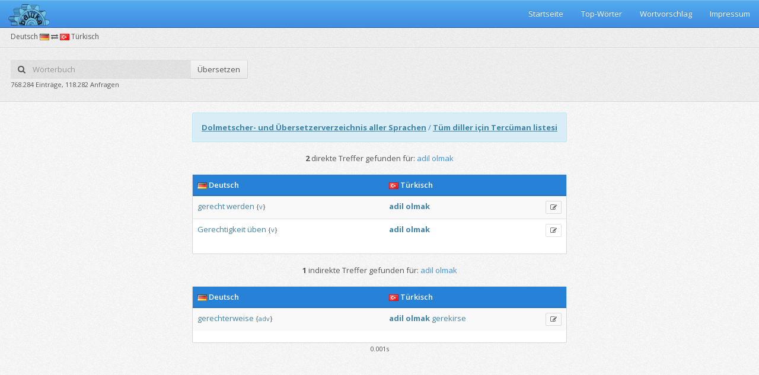

--- FILE ---
content_type: text/html;charset=UTF-8
request_url: https://beluka.de/woerterbuch/deutschtuerkisch/adil+olmak
body_size: 3063
content:









<!DOCTYPE html>
<!--[if IE 8]> <html class="ie8" lang="de"> <![endif]-->
<!--[if IE 9]> <html class="ie9 gt-ie8" lang="de"> <![endif]-->
<!--[if gt IE 9]><!-->
<html class="gt-ie8 gt-ie9 not-ie" lang="de"> <!--<![endif]-->
<head>
    <meta charset="utf-8">
    <meta http-equiv="X-UA-Compatible" content="IE=edge,chrome=1">
    <title>adil olmak auf deutsch übersetzen (Deutsch-Türkisch Wörterbuch)</title>
    <meta name="viewport"
          content="width=device-width, initial-scale=1.0, user-scalable=no, minimum-scale=1.0, maximum-scale=1.0">
    <meta name="description"
          content="2 Übersetzungen für das Wort adil olmak vom Türkischen ins Deutsche."/>

    
<link href="https://fonts.googleapis.com/css?family=Open+Sans:300italic,400italic,600italic,700italic,400,600,700,300&subset=latin"
      rel="stylesheet" type="text/css">
<link href="/assets/stylesheets/bootstrap.min.css" rel="stylesheet" type="text/css">
<link href="/assets/stylesheets/pixel-admin.min.css" rel="stylesheet" type="text/css">
<link href="/assets/stylesheets/widgets.min.css" rel="stylesheet" type="text/css">
<link href="/assets/stylesheets/rtl.min.css" rel="stylesheet" type="text/css">
<link href="/assets/stylesheets/themes.min.css" rel="stylesheet" type="text/css">
<link rel="stylesheet" type="text/css" href="/assets/sweetalert/sweet-alert.css">
<!--[if lt IE 9]>
<script src="/assets/javascripts/ie.min.js"></script>
<![endif]-->
</head>

<body class="theme-adminflare no-main-menu">

<script>var init = [];</script>

<div id="main-wrapper">

    
<div id="main-navbar" class="navbar navbar-inverse" role="navigation">
    <div class="navbar-inner">
        <div class="navbar-header">
            <a href="/" class="navbar-brand">
                <img src="/assets/images/pixel-admin/logo.png" width="70">
            </a>
            <button type="button" class="navbar-toggle collapsed" data-toggle="collapse"
                    data-target="#main-navbar-collapse"><i class="navbar-icon fa fa-bars"></i></button>
        </div>

        <div id="main-navbar-collapse" class="collapse navbar-collapse main-navbar-collapse">
            <div>
                <ul class="nav navbar-nav pull-right">
                    <li>
                        <a href="/">Startseite</a>
                    </li>
                    <li>
                        <a href="/beliebtewoerter">Top-Wörter</a>
                    </li>
                    <li>
                        <a href="/wortvorschlagen.jsp">Wortvorschlag</a>
                    </li>
                    <li>
                        <a href="/impressum.jsp">Impressum</a>
                    </li>
                </ul>
            </div>
        </div>
    </div>
</div>


    <div id="content-wrapper">
        


	<ul class="breadcrumb breadcrumb-page">
		<div class="breadcrumb-label">Deutsch <img src="/assets/images/de.png"> <i class="fa fa-exchange"></i> <img src="/assets/images/tr.png"> Türkisch</div>
		<li></li>
	</ul>
	<div class="page-header">
		<div class="row">
			<div class="col-xs-12 col-sm-8">
				<div class="row">
					<form action="/woerterbuch/deutschtuerkisch/" class="col-xs-12 col-sm-6" id="searchForm">
						<div class="input-group no-margin">
							<span class="input-group-addon" style="border:none;background: #fff;background: rgba(0,0,0,.05);"><i class="fa fa-search"></i></span>
							<input name="q" id="ui-autocomplete" type="text" placeholder="Wörterbuch" class="form-control no-padding-hr" style="border:none;background: #fff;background: rgba(0,0,0,.05);">
							<span class="input-group-btn">
							<button class="btn" type="button" id="submitSearch">Übersetzen</button>
						</span>
						</div>
					</form>
				</div>
				<div class="row">
					<div class="col-xs-12 col-sm-8">
					<small>768.284 Einträge, 118.282 Anfragen</small>
					</div>
				</div>
			</div>
		</div>
	</div>
	<script>
		init.push(function () {
			$("#searchForm").submit(function(event) {
				event.preventDefault();
				window.open("/woerterbuch/deutschtuerkisch/"+encodeURIComponent($("#ui-autocomplete").val()),"_self");
			});
			
			$("#submitSearch").click(function() {
				window.open("/woerterbuch/deutschtuerkisch/"+encodeURIComponent($("#ui-autocomplete").val()),"_self");
			});
			
			$.widget("ui.autocomplete", $.ui.autocomplete, {
				options: {
					renderItem: null,
				},
				_renderItem: function(ul, item) {
					var image = "<img src=\"/assets/images/"+item.language+".png\" />";
			        var itemhtml = "<a>" + image + " " + item.value + "</a>";
			        
			        return $( "<li></li>" )
			            .data( "item.autocomplete", item )
			            .append( itemhtml )
			            .appendTo( ul );
				}
			});
			
			$("#ui-autocomplete").autocomplete({
				source: function(request, response) {
					$.ajax({
						url: "/Autocomplete",
						data: {
							query: request.term,
						},
						success: function(data) {
							if(data.length == 0){
								return;
							}
							
							var dataArray = data.split(/\r\n|\r|\n/g);
							
							response($.map(dataArray, function(item) {
				                var itemArray = item.split(";");
								
								return {
				                    label: itemArray[0],
				                    value: itemArray[0],
				                    language: itemArray[2]
				                }
				            }));
						}
					});
				},
				minLength: 2,
				select: function(event, ui) {
					window.open("/woerterbuch/deutschtuerkisch/"+encodeURIComponent(ui.item.value),"_self");
				}
			});
			
			$("#ui-autocomplete").focus();
		});
	</script>

        <table style="max-width: 1275px; padding:0px; margin:0px auto;">
            <tr>
                <td style="max-width: 975px">
                    <div class="row">
                        <div class="col col-md-12 text-center">
                            <div class="alert alert-info text-left">
                                <strong><a href="https://list.beluka.de" style="text-decoration: underline">Dolmetscher-
                                    und Übersetzerverzeichnis aller Sprachen</a></strong>

                                /

                                <strong><a
                                        href="https://list.beluka.de/tr-TR" style="text-decoration: underline">Tüm
                                    diller için Tercüman listesi</a></strong>
                            </div>

                            <div class="search-text">
                                
                                <strong>2
                                </strong> direkte Treffer gefunden für: <span class="text-primary">adil olmak</span>
                                

                            </div>

                            <br/>

                            <div class="panel "
                                 style="max-width: 975px; margin: 0 auto !important;">
                                <div class="table-primary">
                                    <table class="table table-hover table-striped">
                                        <col width="55%"/>
                                        <col width="45%"/>
                                        <col width="0%"/>
                                        <thead>
                                        <tr>
                                            <th><img src="/assets/images/de.png"> Deutsch
                                            </th>
                                            <th><img src="/assets/images/tr.png"> Türkisch
                                            </th>
                                            <th></th>
                                        </tr>
                                        </thead>
                                        <tbody style="a:link {color: #FF0000 !important;}; text-align: left;">
                                        
                                        <tr>
                                            <td>
                                                <em><a href="/woerterbuch/deutschtuerkisch/"></a>
                                                </em>
                                                

                                                <a href="/woerterbuch/deutschtuerkisch/gerecht">gerecht</a> <a href="/woerterbuch/deutschtuerkisch/werden">werden</a>
                                                <small>
                                                    <span title="Verb" class="add-tooltip">{<a href="/woerterbuch/deutschtuerkisch/Verb">v</a>}</span>
                                                    
                                                    
                                                    
                                                </small>
                                                <span class="pull-right">
																	
																</span>

                                            </td>
                                            <td>
                                                

                                                <a href="/woerterbuch/deutschtuerkisch/adil"><b>adil</a> <a href="/woerterbuch/deutschtuerkisch/olmak">olmak</b></a>
                                                <small>
                                                    
                                                    
                                                    
                                                    
                                                </small>
                                            </td>
                                            <td>
                                                <a href="/wortvorschlagen.jsp?id=23554460&wordGerman=gerecht werden&wordTurkish=adil olmak&styleIdGerman=null&styleIdTurkish=null&notesGerman=null&notesTurkish=null&fieldId=null&grammarIdGerman=v&grammarIdTurkish=&subgrammarIdGerman=&subgrammarIdTurkish="
                                                   title="Korrekturvorschlag"
                                                   class="btn btn-xs btn-outline btn-info add-tooltip"
                                                   id="suggest_23554460"><i class="fa fa-edit"></i></a>
                                            </td>
                                        </tr>
                                        
                                        <tr>
                                            <td>
                                                <em><a href="/woerterbuch/deutschtuerkisch/"></a>
                                                </em>
                                                

                                                <a href="/woerterbuch/deutschtuerkisch/Gerechtigkeit">Gerechtigkeit</a> <a href="/woerterbuch/deutschtuerkisch/üben">üben</a>
                                                <small>
                                                    <span title="Verb" class="add-tooltip">{<a href="/woerterbuch/deutschtuerkisch/Verb">v</a>}</span>
                                                    
                                                    
                                                    
                                                </small>
                                                <span class="pull-right">
																	
																</span>

                                            </td>
                                            <td>
                                                

                                                <a href="/woerterbuch/deutschtuerkisch/adil"><b>adil</a> <a href="/woerterbuch/deutschtuerkisch/olmak">olmak</b></a>
                                                <small>
                                                    
                                                    
                                                    
                                                    
                                                </small>
                                            </td>
                                            <td>
                                                <a href="/wortvorschlagen.jsp?id=23554920&wordGerman=Gerechtigkeit üben&wordTurkish=adil olmak&styleIdGerman=null&styleIdTurkish=null&notesGerman=null&notesTurkish=null&fieldId=null&grammarIdGerman=v&grammarIdTurkish=&subgrammarIdGerman=&subgrammarIdTurkish="
                                                   title="Korrekturvorschlag"
                                                   class="btn btn-xs btn-outline btn-info add-tooltip"
                                                   id="suggest_23554920"><i class="fa fa-edit"></i></a>
                                            </td>
                                        </tr>
                                        
                                        </tbody>
                                    </table>
                                </div>
                            </div>

                            <br/>

                            <div class="search-text">
                                
                                <strong>1
                                </strong> indirekte Treffer gefunden für: <span class="text-primary">adil olmak</span>
                                

                            </div>

                            <br/>

                            <div class="panel "
                                 style="max-width: 975px; margin: 0 auto !important;">
                                <div class="table-primary">
                                    <table class="table table-hover table-striped">
                                        <col width="55%"/>
                                        <col width="45%"/>
                                        <col width="0%"/>
                                        <thead>
                                        <tr>
                                            <th><img src="/assets/images/de.png"> Deutsch
                                            </th>
                                            <th><img src="/assets/images/tr.png"> Türkisch
                                            </th>
                                            <th></th>
                                        </tr>
                                        </thead>
                                        <tbody style="text-align: left;">
                                        
                                        <tr>
                                            <td>
                                                <em><a href="/woerterbuch/deutschtuerkisch/"></a>
                                                </em>
                                                

                                                <a href="/woerterbuch/deutschtuerkisch/gerechterweise">gerechterweise</a>
                                                <small>
                                                    <span title="Adverb" class="add-tooltip">{<a href="/woerterbuch/deutschtuerkisch/Adverb">adv</a>}</span>
                                                    
                                                    
                                                    
                                                </small>
                                                <span class="pull-right">
																	
																</span>
                                            </td>
                                            <td>
                                                

                                                <a href="/woerterbuch/deutschtuerkisch/adil"><b>adil</a> <a href="/woerterbuch/deutschtuerkisch/olmak">olmak</b></a> <a href="/woerterbuch/deutschtuerkisch/gerekirse">gerekirse</a>
                                                <small>
                                                    
                                                    
                                                    
                                                    
                                                </small>
                                            </td>
                                            <td>
                                                <a href="/wortvorschlagen.jsp?id=23554700&wordGerman=gerechterweise&wordTurkish=adil olmak gerekirse&styleIdGerman=null&styleIdTurkish=null&notesGerman=null&notesTurkish=null&fieldId=null&grammarIdGerman=adv&grammarIdTurkish=&subgrammarIdGerman=&subgrammarIdTurkish="
                                                   title="Korrekturvorschlag"
                                                   class="btn btn-xs btn-outline btn-info add-tooltip"
                                                   id="suggest_23554700"><i class="fa fa-edit"></i></a>
                                            </td>
                                        </tr>
                                        
                                        </tbody>
                                    </table>
                                </div>
                            </div>

                            
                            <small>0.001s</small>
                            <br/>
                            <br/>
                        </div>
                    </div>
                </td>
            </tr>
        </table>

    </div>

</div>


<!--[if !IE]> -->
	<script type="text/javascript"> window.jQuery || document.write('<script src="https://ajax.googleapis.com/ajax/libs/jquery/2.0.3/jquery.min.js">'+"<"+"/script>"); </script>
<!-- <![endif]-->
<!--[if lte IE 9]>
	<script type="text/javascript"> window.jQuery || document.write('<script src="https://ajax.googleapis.com/ajax/libs/jquery/1.8.3/jquery.min.js">'+"<"+"/script>"); </script>
<![endif]-->
<script src="/assets/sweetalert/sweet-alert.min.js"></script>
<script src="/assets/javascripts/bootstrap.min.js"></script>
<script src="/assets/javascripts/pixel-admin.min.js"></script>

<script type="text/javascript">
    init.push(function () {

    });
    window.PixelAdmin.start(init);
</script>

</body>
</html>